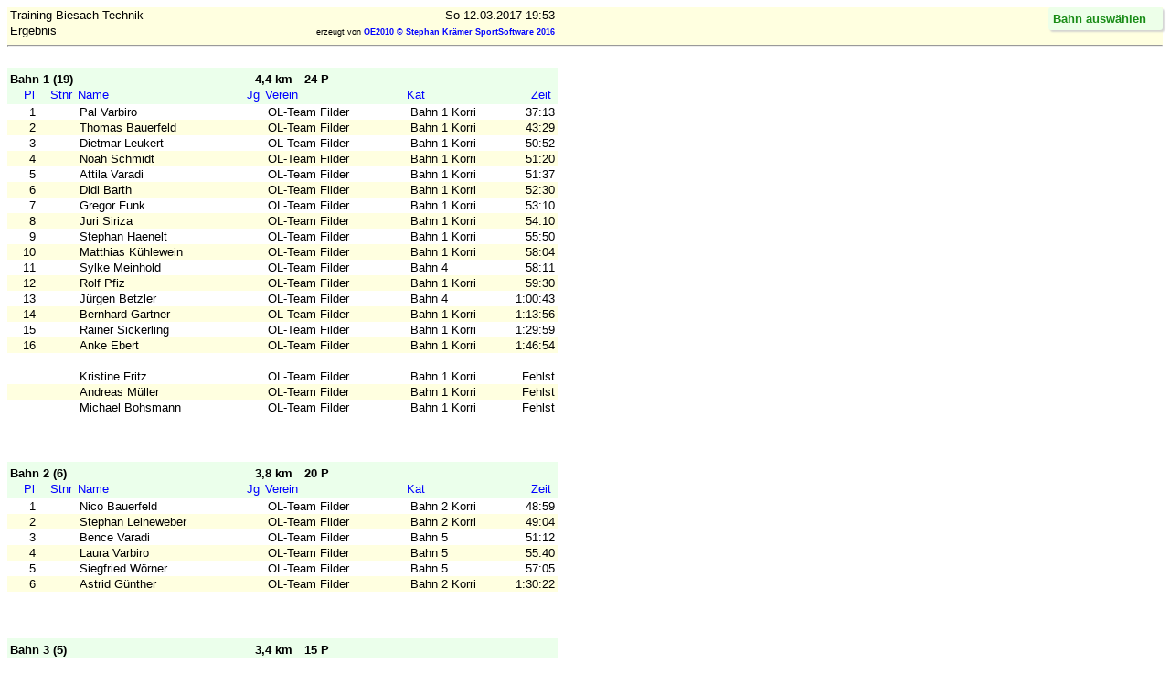

--- FILE ---
content_type: text/html
request_url: http://ol-team-filder.de/training/OLTraining20170312ScharnhausenGesamt.html
body_size: 11631
content:
<!DOCTYPE HTML PUBLIC "-//W3C//DTD HTML 4.01//EN" "http://www.w3.org/TR/html4/loose.dtd">
<!-- This file was created by an application of Stephan Krämer SportSoftware www.sportsoftware.de -->
<!-- Application: OE2010 (M) V.11.0 Std Large  License holder: OL-Team-Filder  5054  Time: So 12.03.2017 19:53 -->
<html>
<head>
<meta http-equiv="content-type" content="text/html; charset=windows-1252">
<meta name="robots" content="noindex,nofollow">

<style type="text/css">
body { color: #000; background-color: #fff; 
       font: 10pt/1.2 Arial, Helvetica, sans-serif; }
table { table-layout:fixed; border-collapse: collapse; border-spacing: 0px; 
        padding: 0; margin: 0; border: none; }
th { background-color: #ebffeb; color: blue; font-weight: normal;
     border: none; white-space:nowrap; text-align: left;
     padding: 0px 3px 3px 3px; vertical-align: bottom;
     font: 10pt/1.2 Arial, Helvetica, sans-serif; }
td { padding-left: 3px; padding-right: 3px;
     border: none; overflow:hidden; vertical-align: bottom;
     white-space:nowrap; text-align: left;
     font: 10pt/1.2 Arial, Helvetica, sans-serif; }
a:link    { font-weight:bold; color:blue; text-decoration:none; }
a:visited { font-weight:bold; color:purple; text-decoration:none; }
a:focus   { font-weight:bold; color:green; text-decoration:none; }
a:hover   { font-weight:bold; color:green; text-decoration:none; }
a:active  { font-weight:bold; color:green; text-decoration:none; }
#header { background-color: #ebffeb; color: black; padding: 5px 3px 2px 3px; }
#reporttop { background-color: #FFFFE0; font-weight: bold; padding: 0;
             border: none; margin: 0; width: 100%; }
#reporttop td { vertical-align: bottom; }
#ln { font-size: 5pt; }
tr#ev { background-color: #FFFFE0; }
tr#fix { background-color: #E0FFFF; }
#rb { text-align: right; }
#ce { text-align: center; }
#navigation {
    top: 0px; right: 0px; position: fixed; display: block;
    max-height: 95%; overflow-y: auto; overflow-x: hidden;
    margin: 8px; text-align: left; white-space:nowrap;
    background-color: #ebffeb; padding: 5px 18px 5px 5px;
    font: 10pt/1.2 Arial, Helvetica, sans-serif;
    font-weight: bold; text-decoration: none;
    border-radius: 3px 3px 3px 3px;
    box-shadow: 2px 2px 2px #d0d0d0;
    opacity: .9;
      }
#navigation td {padding-top: 0; padding-bottom: 0;}
#navigation table {display: none;}
#navigation:hover table {display: block;}
#navcaption {color: green; }
@media print { #navigation { display:none; } }

#c00 { background-color: #ebffeb; color: black; padding: 5px 3px 2px 3px; font-weight: bold; }
#c01 { background-color: #ebffeb; color: black; padding: 5px 3px 2px 3px; font-weight: bold; text-align: right; }
#c02 { background-color: #ebffeb; color: black; padding: 5px 3px 2px 3px; font-weight: bold; text-align: right; }
</style>

<title>Training Biesach Technik - Ergebnis</title>
</head>

<body>
<div id=reporttop>
<table width=602px style="table-layout:auto;">
<tr><td><nobr>Training Biesach Technik</nobr></td><td id=rb><nobr>So 12.03.2017 19:53</nobr></td></tr>
<tr><td><nobr>Ergebnis</nobr></td><td id=rb style="font-weight:normal; font-size: 7pt;"><nobr>erzeugt von <a href="http://www.sportsoftware.de">OE2010 © Stephan Krämer SportSoftware 2016</a></nobr></td></tr>
</table>
<hr>
</div>
<table id=ln><tr><td>&nbsp</td></tr></table>

<a id="1"></a>
<table width=602px>
<tbody>
<tr><td id=c00 width=190px>Bahn 1  (19)</td><td id=c01 width=113px>4,4 km</td><td id=c02 width=34px>24 P</td><td id="header" ></td>
</tr>
</tbody>
</table>
<table width=602px>
<col width=33px>
<col width=41px>
<col width=179px>
<col width=26px>
<col width=155px>
<col width=77px>
<col width=87px>
<thead>
<tr><th id=rb>Pl</th><th id=rb>Stnr</th><th>Name</th><th id=rb>Jg</th><th>Verein</th><th>Kat</th><th id=rb>Zeit</th><th></th></tr>
</thead>
<tbody>
</tbody>
</table>
<table width=602px>
<col width=33px>
<col width=41px>
<col width=179px>
<col width=26px>
<col width=155px>
<col width=77px>
<col width=87px>
<tbody>
<tr><td id=rb>1</td><td id=rb></td><td><nobr>Pal Varbiro</nobr></td><td id=rb></td><td><nobr>OL-Team Filder</nobr></td><td><nobr>Bahn 1 Korri</nobr></td><td id=rb>37:13</td></tr>
<tr id=ev><td id=rb>2</td><td id=rb></td><td><nobr>Thomas Bauerfeld</nobr></td><td id=rb></td><td><nobr>OL-Team Filder</nobr></td><td><nobr>Bahn 1 Korri</nobr></td><td id=rb>43:29</td></tr>
<tr><td id=rb>3</td><td id=rb></td><td><nobr>Dietmar Leukert</nobr></td><td id=rb></td><td><nobr>OL-Team Filder</nobr></td><td><nobr>Bahn 1 Korri</nobr></td><td id=rb>50:52</td></tr>
<tr id=ev><td id=rb>4</td><td id=rb></td><td><nobr>Noah Schmidt</nobr></td><td id=rb></td><td><nobr>OL-Team Filder</nobr></td><td><nobr>Bahn 1 Korri</nobr></td><td id=rb>51:20</td></tr>
<tr><td id=rb>5</td><td id=rb></td><td><nobr>Attila Varadi</nobr></td><td id=rb></td><td><nobr>OL-Team Filder</nobr></td><td><nobr>Bahn 1 Korri</nobr></td><td id=rb>51:37</td></tr>
<tr id=ev><td id=rb>6</td><td id=rb></td><td><nobr>Didi Barth</nobr></td><td id=rb></td><td><nobr>OL-Team Filder</nobr></td><td><nobr>Bahn 1 Korri</nobr></td><td id=rb>52:30</td></tr>
<tr><td id=rb>7</td><td id=rb></td><td><nobr>Gregor Funk</nobr></td><td id=rb></td><td><nobr>OL-Team Filder</nobr></td><td><nobr>Bahn 1 Korri</nobr></td><td id=rb>53:10</td></tr>
<tr id=ev><td id=rb>8</td><td id=rb></td><td><nobr>Juri Siriza</nobr></td><td id=rb></td><td><nobr>OL-Team Filder</nobr></td><td><nobr>Bahn 1 Korri</nobr></td><td id=rb>54:10</td></tr>
<tr><td id=rb>9</td><td id=rb></td><td><nobr>Stephan Haenelt</nobr></td><td id=rb></td><td><nobr>OL-Team Filder</nobr></td><td><nobr>Bahn 1 Korri</nobr></td><td id=rb>55:50</td></tr>
<tr id=ev><td id=rb>10</td><td id=rb></td><td><nobr>Matthias Kühlewein</nobr></td><td id=rb></td><td><nobr>OL-Team Filder</nobr></td><td><nobr>Bahn 1 Korri</nobr></td><td id=rb>58:04</td></tr>
<tr><td id=rb>11</td><td id=rb></td><td><nobr>Sylke Meinhold</nobr></td><td id=rb></td><td><nobr>OL-Team Filder</nobr></td><td><nobr>Bahn 4</nobr></td><td id=rb>58:11</td></tr>
<tr id=ev><td id=rb>12</td><td id=rb></td><td><nobr>Rolf Pfiz</nobr></td><td id=rb></td><td><nobr>OL-Team Filder</nobr></td><td><nobr>Bahn 1 Korri</nobr></td><td id=rb>59:30</td></tr>
<tr><td id=rb>13</td><td id=rb></td><td><nobr>Jürgen Betzler</nobr></td><td id=rb></td><td><nobr>OL-Team Filder</nobr></td><td><nobr>Bahn 4</nobr></td><td id=rb>1:00:43</td></tr>
<tr id=ev><td id=rb>14</td><td id=rb></td><td><nobr>Bernhard Gartner</nobr></td><td id=rb></td><td><nobr>OL-Team Filder</nobr></td><td><nobr>Bahn 1 Korri</nobr></td><td id=rb>1:13:56</td></tr>
<tr><td id=rb>15</td><td id=rb></td><td><nobr>Rainer Sickerling</nobr></td><td id=rb></td><td><nobr>OL-Team Filder</nobr></td><td><nobr>Bahn 1 Korri</nobr></td><td id=rb>1:29:59</td></tr>
<tr id=ev><td id=rb>16</td><td id=rb></td><td><nobr>Anke Ebert</nobr></td><td id=rb></td><td><nobr>OL-Team Filder</nobr></td><td><nobr>Bahn 1 Korri</nobr></td><td id=rb>1:46:54</td></tr>
<tr><td id=rb><nobr>&nbsp</nobr></td></tr>
<tr><td id=rb></td><td id=rb></td><td><nobr>Kristine Fritz</nobr></td><td id=rb></td><td><nobr>OL-Team Filder</nobr></td><td><nobr>Bahn 1 Korri</nobr></td><td id=rb>Fehlst</td></tr>
<tr id=ev><td id=rb></td><td id=rb></td><td><nobr>Andreas Müller</nobr></td><td id=rb></td><td><nobr>OL-Team Filder</nobr></td><td><nobr>Bahn 1 Korri</nobr></td><td id=rb>Fehlst</td></tr>
<tr><td id=rb></td><td id=rb></td><td><nobr>Michael Bohsmann</nobr></td><td id=rb></td><td><nobr>OL-Team Filder</nobr></td><td><nobr>Bahn 1 Korri</nobr></td><td id=rb>Fehlst</td></tr>
<tr><td id=rb><nobr>&nbsp</nobr></td></tr>
<tr><td id=rb><nobr>&nbsp</nobr></td></tr>
<tr><td id=rb><nobr>&nbsp</nobr></td></tr>
</tbody>
</table>
<a id="2"></a>
<table width=602px>
<tbody>
<tr><td id=c00 width=190px>Bahn 2  (6)</td><td id=c01 width=113px>3,8 km</td><td id=c02 width=34px>20 P</td><td id="header" ></td>
</tr>
</tbody>
</table>
<table width=602px>
<col width=33px>
<col width=41px>
<col width=179px>
<col width=26px>
<col width=155px>
<col width=77px>
<col width=87px>
<thead>
<tr><th id=rb>Pl</th><th id=rb>Stnr</th><th>Name</th><th id=rb>Jg</th><th>Verein</th><th>Kat</th><th id=rb>Zeit</th><th></th></tr>
</thead>
<tbody>
</tbody>
</table>
<table width=602px>
<col width=33px>
<col width=41px>
<col width=179px>
<col width=26px>
<col width=155px>
<col width=77px>
<col width=87px>
<tbody>
<tr><td id=rb>1</td><td id=rb></td><td><nobr>Nico Bauerfeld</nobr></td><td id=rb></td><td><nobr>OL-Team Filder</nobr></td><td><nobr>Bahn 2 Korri</nobr></td><td id=rb>48:59</td></tr>
<tr id=ev><td id=rb>2</td><td id=rb></td><td><nobr>Stephan Leineweber</nobr></td><td id=rb></td><td><nobr>OL-Team Filder</nobr></td><td><nobr>Bahn 2 Korri</nobr></td><td id=rb>49:04</td></tr>
<tr><td id=rb>3</td><td id=rb></td><td><nobr>Bence Varadi</nobr></td><td id=rb></td><td><nobr>OL-Team Filder</nobr></td><td><nobr>Bahn 5</nobr></td><td id=rb>51:12</td></tr>
<tr id=ev><td id=rb>4</td><td id=rb></td><td><nobr>Laura Varbiro</nobr></td><td id=rb></td><td><nobr>OL-Team Filder</nobr></td><td><nobr>Bahn 5</nobr></td><td id=rb>55:40</td></tr>
<tr><td id=rb>5</td><td id=rb></td><td><nobr>Siegfried Wörner</nobr></td><td id=rb></td><td><nobr>OL-Team Filder</nobr></td><td><nobr>Bahn 5</nobr></td><td id=rb>57:05</td></tr>
<tr id=ev><td id=rb>6</td><td id=rb></td><td><nobr>Astrid Günther</nobr></td><td id=rb></td><td><nobr>OL-Team Filder</nobr></td><td><nobr>Bahn 2 Korri</nobr></td><td id=rb>1:30:22</td></tr>
<tr><td id=rb><nobr>&nbsp</nobr></td></tr>
<tr><td id=rb><nobr>&nbsp</nobr></td></tr>
<tr><td id=rb><nobr>&nbsp</nobr></td></tr>
</tbody>
</table>
<a id="3"></a>
<table width=602px>
<tbody>
<tr><td id=c00 width=190px>Bahn 3  (5)</td><td id=c01 width=113px>3,4 km</td><td id=c02 width=34px>15 P</td><td id="header" ></td>
</tr>
</tbody>
</table>
<table width=602px>
<col width=33px>
<col width=41px>
<col width=179px>
<col width=26px>
<col width=155px>
<col width=77px>
<col width=87px>
<thead>
<tr><th id=rb>Pl</th><th id=rb>Stnr</th><th>Name</th><th id=rb>Jg</th><th>Verein</th><th>Kat</th><th id=rb>Zeit</th><th></th></tr>
</thead>
<tbody>
</tbody>
</table>
<table width=602px>
<col width=33px>
<col width=41px>
<col width=179px>
<col width=26px>
<col width=155px>
<col width=77px>
<col width=87px>
<tbody>
<tr><td id=rb>1</td><td id=rb></td><td><nobr>Daniel Drexlmaier</nobr></td><td id=rb></td><td><nobr>OL-Team Filder</nobr></td><td><nobr>Bahn 6</nobr></td><td id=rb>1:01:38</td></tr>
<tr id=ev><td id=rb>2</td><td id=rb></td><td><nobr>Sonja Brusdau</nobr></td><td id=rb></td><td><nobr>OL-Team Filder</nobr></td><td><nobr>Bahn 6</nobr></td><td id=rb>1:01:40</td></tr>
<tr><td id=rb>3</td><td id=rb></td><td><nobr>Marlene Fritz</nobr></td><td id=rb></td><td><nobr>OL-Team Filder</nobr></td><td><nobr>Bahn 3 Korri</nobr></td><td id=rb>1:18:28</td></tr>
<tr id=ev><td id=rb>4</td><td id=rb></td><td><nobr>Julia Fritz</nobr></td><td id=rb></td><td><nobr>OL-Team Filder</nobr></td><td><nobr>Bahn 3 Korri</nobr></td><td id=rb>1:28:13</td></tr>
<tr><td id=rb><nobr>&nbsp</nobr></td></tr>
<tr><td id=rb></td><td id=rb></td><td><nobr>Ella Schmidt</nobr></td><td id=rb></td><td><nobr>OL-Team Filder</nobr></td><td><nobr>Bahn 6</nobr></td><td id=rb>Aufg</td></tr>
<tr><td id=rb><nobr>&nbsp</nobr></td></tr>
<tr><td id=rb><nobr>&nbsp</nobr></td></tr>
<tr><td id=rb><nobr>&nbsp</nobr></td></tr>
</tbody>
</table>
<div id="navigation"><span id=navcaption>Bahn auswählen</span><table style="table-layout:auto;">
<tr><td><a href="#1">Bahn 1 - 1</a></td></tr>
<tr><td><a href="#2">Bahn 2 - 2</a></td></tr>
<tr><td><a href="#3">Bahn 3 - 3</a></td></tr>
</table></div>
</body>
</html>
